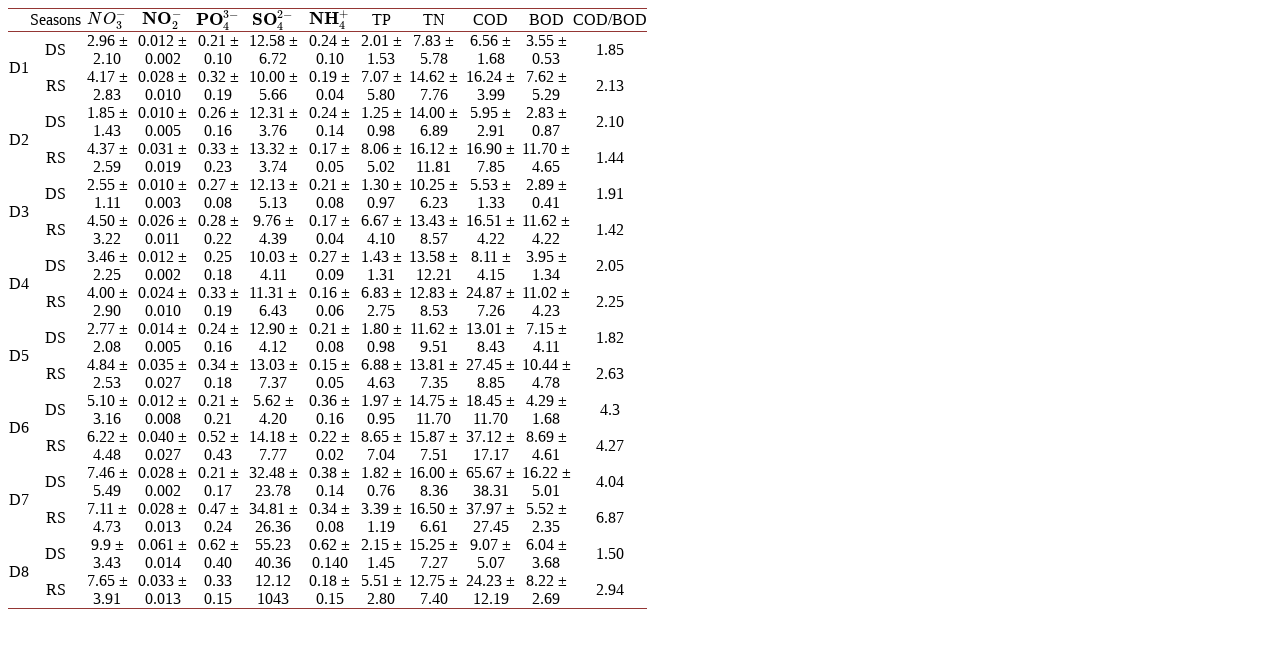

--- FILE ---
content_type: text/html;charset=UTF-8
request_url: https://html.scirp.org/file/_11-2171002_2.htm
body_size: 3306
content:
<html>
<head>
<script type="text/javascript">
  var _gaq = _gaq || [];
  _gaq.push(['_setAccount', 'UA-19523307-6']);
  _gaq.push(['_trackPageview']);

  (function() {
    var ga = document.createElement('script'); ga.type = 'text/javascript'; ga.async = true;
    ga.src = ('https:' == document.location.protocol ? 'https://ssl' : 'http://www') + '.google-analytics.com/ga.js';
    var s = document.getElementsByTagName('script')[0]; s.parentNode.insertBefore(ga, s);
  })();

</script>
<script type="text/javascript" src="//html.scirp.org/mathjax/2.7.2/MathJax.js?config=MML_HTMLorMML"></script>
</head>
<body><table class="MsoTableGrid" border="1" cellspacing="0" cellpadding="0" width="639" style="border-collapse:collapse;mso-table-layout-alt:fixed;border:none; mso-border-top-alt:solid #943634 .5pt;mso-border-top-themecolor:accent2; mso-border-top-themeshade:191;mso-border-bottom-alt:solid #943634 .5pt; mso-border-bottom-themecolor:accent2;mso-border-bottom-themeshade:191; mso-yfti-tbllook:1184;mso-padding-alt:0cm 0cm 0cm 0cm;mso-border-insideh:none; mso-border-insidev:none"> <tbody>   <tr style="mso-yfti-irow:0;mso-yfti-firstrow:yes;page-break-inside:avoid;  height:15.9pt;mso-height-rule:exactly">    <td width="25" style="width:18.5pt;border-top:solid #943634 1.0pt;mso-border-top-themecolor:  accent2;mso-border-top-themeshade:191;border-left:none;border-bottom:solid #943634 1.0pt;  mso-border-bottom-themecolor:accent2;mso-border-bottom-themeshade:191;  border-right:none;mso-border-top-alt:solid #943634 .5pt;mso-border-top-themecolor:  accent2;mso-border-top-themeshade:191;mso-border-bottom-alt:solid #943634 .25pt;  mso-border-bottom-themecolor:accent2;mso-border-bottom-themeshade:191;  padding:0cm 0cm 0cm 0cm;height:15.9pt;mso-height-rule:exactly"> <p class="MsoNormal" align="center" style="text-align:center;mso-pagination:none;  layout-grid-mode:char;mso-layout-grid-align:none"> </p> </td>    <td width="45" style="width:33.6pt;border-top:solid #943634 1.0pt;mso-border-top-themecolor:  accent2;mso-border-top-themeshade:191;border-left:none;border-bottom:solid #943634 1.0pt;  mso-border-bottom-themecolor:accent2;mso-border-bottom-themeshade:191;  border-right:none;mso-border-top-alt:solid #943634 .5pt;mso-border-top-themecolor:  accent2;mso-border-top-themeshade:191;mso-border-bottom-alt:solid #943634 .25pt;  mso-border-bottom-themecolor:accent2;mso-border-bottom-themeshade:191;  padding:0cm 0cm 0cm 0cm;height:15.9pt;mso-height-rule:exactly"> <p class="MsoNormal" align="center" style="text-align:center;mso-pagination:none;  layout-grid-mode:char;mso-layout-grid-align:none">Seasons </p> </td>    <td width="56" style="width:42.25pt;border-top:solid #943634 1.0pt;mso-border-top-themecolor:  accent2;mso-border-top-themeshade:191;border-left:none;border-bottom:solid #943634 1.0pt;  mso-border-bottom-themecolor:accent2;mso-border-bottom-themeshade:191;  border-right:none;mso-border-top-alt:solid #943634 .5pt;mso-border-top-themecolor:  accent2;mso-border-top-themeshade:191;mso-border-bottom-alt:solid #943634 .25pt;  mso-border-bottom-themecolor:accent2;mso-border-bottom-themeshade:191;  padding:0cm 0cm 0cm 0cm;height:15.9pt;mso-height-rule:exactly"> <p class="MsoNormal" align="center" style="text-align:center;mso-pagination:none;  layout-grid-mode:char;mso-layout-grid-align:none">      <math display="inline" xmlns="http://www.w3.org/1998/Math/MathML">       <mrow>        <mi>         N        </mi>        <msubsup>         <mi>          O         </mi>         <mn>          3         </mn>         <mo>          −         </mo>        </msubsup>       </mrow>      </math> </p> </td>    <td width="65" style="width:48.85pt;border-top:solid #943634 1.0pt;mso-border-top-themecolor:  accent2;mso-border-top-themeshade:191;border-left:none;border-bottom:solid #943634 1.0pt;  mso-border-bottom-themecolor:accent2;mso-border-bottom-themeshade:191;  border-right:none;mso-border-top-alt:solid #943634 .5pt;mso-border-top-themecolor:  accent2;mso-border-top-themeshade:191;mso-border-bottom-alt:solid #943634 .25pt;  mso-border-bottom-themecolor:accent2;mso-border-bottom-themeshade:191;  padding:0cm 0cm 0cm 0cm;height:15.9pt;mso-height-rule:exactly"> <p class="MsoNormal" align="center" style="text-align:center;mso-pagination:none;  layout-grid-mode:char;mso-layout-grid-align:none">      <math display="inline" xmlns="http://www.w3.org/1998/Math/MathML">       <mrow>        <mstyle mathvariant="bold" mathsize="normal">         <mi>          N         </mi>        </mstyle>        <msubsup>         <mstyle mathvariant="bold" mathsize="normal">          <mi>           O          </mi>         </mstyle>         <mn>          2         </mn>         <mo>          −         </mo>        </msubsup>       </mrow>      </math> </p> </td>    <td width="54" style="width:40.75pt;border-top:solid #943634 1.0pt;mso-border-top-themecolor:  accent2;mso-border-top-themeshade:191;border-left:none;border-bottom:solid #943634 1.0pt;  mso-border-bottom-themecolor:accent2;mso-border-bottom-themeshade:191;  border-right:none;mso-border-top-alt:solid #943634 .5pt;mso-border-top-themecolor:  accent2;mso-border-top-themeshade:191;mso-border-bottom-alt:solid #943634 .25pt;  mso-border-bottom-themecolor:accent2;mso-border-bottom-themeshade:191;  padding:0cm 0cm 0cm 0cm;height:15.9pt;mso-height-rule:exactly"> <p class="MsoNormal" align="center" style="text-align:center;mso-pagination:none;  layout-grid-mode:char;mso-layout-grid-align:none">      <math display="inline" xmlns="http://www.w3.org/1998/Math/MathML">       <mrow>        <mstyle mathvariant="bold" mathsize="normal">         <mi>          P         </mi>        </mstyle>        <msubsup>         <mstyle mathvariant="bold" mathsize="normal">          <mi>           O          </mi>         </mstyle>         <mn>          4         </mn>         <mrow>          <mn>           3          </mn>          <mo>           −          </mo>         </mrow>        </msubsup>       </mrow>      </math> </p> </td>    <td width="63" style="width:47.0pt;border-top:solid #943634 1.0pt;mso-border-top-themecolor:  accent2;mso-border-top-themeshade:191;border-left:none;border-bottom:solid #943634 1.0pt;  mso-border-bottom-themecolor:accent2;mso-border-bottom-themeshade:191;  border-right:none;mso-border-top-alt:solid #943634 .5pt;mso-border-top-themecolor:  accent2;mso-border-top-themeshade:191;mso-border-bottom-alt:solid #943634 .25pt;  mso-border-bottom-themecolor:accent2;mso-border-bottom-themeshade:191;  padding:0cm 0cm 0cm 0cm;height:15.9pt;mso-height-rule:exactly"> <p class="MsoNormal" align="center" style="text-align:center;mso-pagination:none;  layout-grid-mode:char;mso-layout-grid-align:none">      <math display="inline" xmlns="http://www.w3.org/1998/Math/MathML">       <mrow>        <mstyle mathvariant="bold" mathsize="normal">         <mi>          S         </mi>        </mstyle>        <msubsup>         <mstyle mathvariant="bold" mathsize="normal">          <mi>           O          </mi>         </mstyle>         <mn>          4         </mn>         <mrow>          <mn>           2          </mn>          <mo>           −          </mo>         </mrow>        </msubsup>       </mrow>      </math> </p> </td>    <td width="58" style="width:43.55pt;border-top:solid #943634 1.0pt;mso-border-top-themecolor:  accent2;mso-border-top-themeshade:191;border-left:none;border-bottom:solid #943634 1.0pt;  mso-border-bottom-themecolor:accent2;mso-border-bottom-themeshade:191;  border-right:none;mso-border-top-alt:solid #943634 .5pt;mso-border-top-themecolor:  accent2;mso-border-top-themeshade:191;mso-border-bottom-alt:solid #943634 .25pt;  mso-border-bottom-themecolor:accent2;mso-border-bottom-themeshade:191;  padding:0cm 0cm 0cm 0cm;height:15.9pt;mso-height-rule:exactly"> <p class="MsoNormal" align="center" style="text-align:center;mso-pagination:none;  layout-grid-mode:char;mso-layout-grid-align:none">      <math display="inline" xmlns="http://www.w3.org/1998/Math/MathML">       <mrow>        <mstyle mathvariant="bold" mathsize="normal">         <mi>          N         </mi>        </mstyle>        <msubsup>         <mstyle mathvariant="bold" mathsize="normal">          <mi>           H          </mi>         </mstyle>         <mn>          4         </mn>         <mo>          +         </mo>        </msubsup>       </mrow>      </math> </p> </td>    <td width="54" style="width:40.75pt;border-top:solid #943634 1.0pt;mso-border-top-themecolor:  accent2;mso-border-top-themeshade:191;border-left:none;border-bottom:solid #943634 1.0pt;  mso-border-bottom-themecolor:accent2;mso-border-bottom-themeshade:191;  border-right:none;mso-border-top-alt:solid #943634 .5pt;mso-border-top-themecolor:  accent2;mso-border-top-themeshade:191;mso-border-bottom-alt:solid #943634 .25pt;  mso-border-bottom-themecolor:accent2;mso-border-bottom-themeshade:191;  padding:0cm 0cm 0cm 0cm;height:15.9pt;mso-height-rule:exactly"> <p class="MsoNormal" align="center" style="text-align:center;mso-pagination:none;  layout-grid-mode:char;mso-layout-grid-align:none">TP </p> </td>    <td width="63" style="width:47.0pt;border-top:solid #943634 1.0pt;mso-border-top-themecolor:  accent2;mso-border-top-themeshade:191;border-left:none;border-bottom:solid #943634 1.0pt;  mso-border-bottom-themecolor:accent2;mso-border-bottom-themeshade:191;  border-right:none;mso-border-top-alt:solid #943634 .5pt;mso-border-top-themecolor:  accent2;mso-border-top-themeshade:191;mso-border-bottom-alt:solid #943634 .25pt;  mso-border-bottom-themecolor:accent2;mso-border-bottom-themeshade:191;  padding:0cm 0cm 0cm 0cm;height:15.9pt;mso-height-rule:exactly"> <p class="MsoNormal" align="center" style="text-align:center;mso-pagination:none;  layout-grid-mode:char;mso-layout-grid-align:none">TN </p> </td>    <td width="64" style="width:47.95pt;border-top:solid #943634 1.0pt;mso-border-top-themecolor:  accent2;mso-border-top-themeshade:191;border-left:none;border-bottom:solid #943634 1.0pt;  mso-border-bottom-themecolor:accent2;mso-border-bottom-themeshade:191;  border-right:none;mso-border-top-alt:solid #943634 .5pt;mso-border-top-themecolor:  accent2;mso-border-top-themeshade:191;mso-border-bottom-alt:solid #943634 .25pt;  mso-border-bottom-themecolor:accent2;mso-border-bottom-themeshade:191;  padding:0cm 0cm 0cm 0cm;height:15.9pt;mso-height-rule:exactly"> <p class="MsoNormal" align="center" style="text-align:center;mso-pagination:none;  layout-grid-mode:char;mso-layout-grid-align:none">COD </p> </td>    <td width="58" style="width:43.55pt;border-top:solid #943634 1.0pt;mso-border-top-themecolor:  accent2;mso-border-top-themeshade:191;border-left:none;border-bottom:solid #943634 1.0pt;  mso-border-bottom-themecolor:accent2;mso-border-bottom-themeshade:191;  border-right:none;mso-border-top-alt:solid #943634 .5pt;mso-border-top-themecolor:  accent2;mso-border-top-themeshade:191;mso-border-bottom-alt:solid #943634 .25pt;  mso-border-bottom-themecolor:accent2;mso-border-bottom-themeshade:191;  padding:0cm 0cm 0cm 0cm;height:15.9pt;mso-height-rule:exactly"> <p class="MsoNormal" align="center" style="text-align:center;mso-pagination:none;  layout-grid-mode:char;mso-layout-grid-align:none">BOD </p> </td>    <td width="52" style="width:39.0pt;border-top:solid #943634 1.0pt;mso-border-top-themecolor:  accent2;mso-border-top-themeshade:191;border-left:none;border-bottom:solid #943634 1.0pt;  mso-border-bottom-themecolor:accent2;mso-border-bottom-themeshade:191;  border-right:none;mso-border-top-alt:solid #943634 .5pt;mso-border-top-themecolor:  accent2;mso-border-top-themeshade:191;mso-border-bottom-alt:solid #943634 .25pt;  mso-border-bottom-themecolor:accent2;mso-border-bottom-themeshade:191;  padding:0cm 0cm 0cm 0cm;height:15.9pt;mso-height-rule:exactly"> <p class="MsoNormal" align="center" style="text-align:center;mso-pagination:none;  layout-grid-mode:char;mso-layout-grid-align:none">COD/BOD </p> </td>   </tr>   <tr style="mso-yfti-irow:1;page-break-inside:avoid;height:15.9pt;mso-height-rule:  exactly">    <td width="25" rowspan="2" style="width:18.5pt;border:none;mso-border-top-alt:  solid #943634 .25pt;mso-border-top-themecolor:accent2;mso-border-top-themeshade:  191;padding:0cm 0cm 0cm 0cm;height:15.9pt;mso-height-rule:exactly"> <p class="MsoNormal" align="center" style="text-align:center;mso-pagination:none;  layout-grid-mode:char;mso-layout-grid-align:none">D1 </p> </td>    <td width="45" style="width:33.6pt;border:none;mso-border-top-alt:solid #943634 .25pt;  mso-border-top-themecolor:accent2;mso-border-top-themeshade:191;padding:0cm 0cm 0cm 0cm;  height:15.9pt;mso-height-rule:exactly"> <p class="MsoNormal" align="center" style="text-align:center;mso-pagination:none;  layout-grid-mode:char;mso-layout-grid-align:none">DS </p> </td>    <td width="56" style="width:42.25pt;border:none;mso-border-top-alt:solid #943634 .25pt;  mso-border-top-themecolor:accent2;mso-border-top-themeshade:191;padding:0cm 0cm 0cm 0cm;  height:15.9pt;mso-height-rule:exactly"> <p class="MsoNormal" align="center" style="text-align:center;mso-pagination:none;  layout-grid-mode:char;mso-layout-grid-align:none">2.96 &plusmn; 2.10 </p> </td>    <td width="65" style="width:48.85pt;border:none;mso-border-top-alt:solid #943634 .25pt;  mso-border-top-themecolor:accent2;mso-border-top-themeshade:191;padding:0cm 0cm 0cm 0cm;  height:15.9pt;mso-height-rule:exactly"> <p class="MsoNormal" align="center" style="text-align:center;mso-pagination:none;  layout-grid-mode:char;mso-layout-grid-align:none">0.012 &plusmn; 0.002 </p> </td>    <td width="54" style="width:40.75pt;border:none;mso-border-top-alt:solid #943634 .25pt;  mso-border-top-themecolor:accent2;mso-border-top-themeshade:191;padding:0cm 0cm 0cm 0cm;  height:15.9pt;mso-height-rule:exactly"> <p class="MsoNormal" align="center" style="text-align:center;mso-pagination:none;  layout-grid-mode:char;mso-layout-grid-align:none">0.21 &plusmn; 0.10 </p> </td>    <td width="63" style="width:47.0pt;border:none;mso-border-top-alt:solid #943634 .25pt;  mso-border-top-themecolor:accent2;mso-border-top-themeshade:191;padding:0cm 0cm 0cm 0cm;  height:15.9pt;mso-height-rule:exactly"> <p class="MsoNormal" align="center" style="text-align:center;mso-pagination:none;  layout-grid-mode:char;mso-layout-grid-align:none">12.58 &plusmn; 6.72 </p> </td>    <td width="58" style="width:43.55pt;border:none;mso-border-top-alt:solid #943634 .25pt;  mso-border-top-themecolor:accent2;mso-border-top-themeshade:191;padding:0cm 0cm 0cm 0cm;  height:15.9pt;mso-height-rule:exactly"> <p class="MsoNormal" align="center" style="text-align:center;mso-pagination:none;  layout-grid-mode:char;mso-layout-grid-align:none">0.24 &plusmn; 0.10 </p> </td>    <td width="54" style="width:40.75pt;border:none;mso-border-top-alt:solid #943634 .25pt;  mso-border-top-themecolor:accent2;mso-border-top-themeshade:191;padding:0cm 0cm 0cm 0cm;  height:15.9pt;mso-height-rule:exactly"> <p class="MsoNormal" align="center" style="text-align:center;mso-pagination:none;  layout-grid-mode:char;mso-layout-grid-align:none">2.01 &plusmn; 1.53 </p> </td>    <td width="63" style="width:47.0pt;border:none;mso-border-top-alt:solid #943634 .25pt;  mso-border-top-themecolor:accent2;mso-border-top-themeshade:191;padding:0cm 0cm 0cm 0cm;  height:15.9pt;mso-height-rule:exactly"> <p class="MsoNormal" align="center" style="text-align:center;mso-pagination:none;  layout-grid-mode:char;mso-layout-grid-align:none">7.83 &plusmn; 5.78 </p> </td>    <td width="64" style="width:47.95pt;border:none;mso-border-top-alt:solid #943634 .25pt;  mso-border-top-themecolor:accent2;mso-border-top-themeshade:191;padding:0cm 0cm 0cm 0cm;  height:15.9pt;mso-height-rule:exactly"> <p class="MsoNormal" align="center" style="text-align:center;mso-pagination:none;  layout-grid-mode:char;mso-layout-grid-align:none">6.56 &plusmn; 1.68 </p> </td>    <td width="58" style="width:43.55pt;border:none;mso-border-top-alt:solid #943634 .25pt;  mso-border-top-themecolor:accent2;mso-border-top-themeshade:191;padding:0cm 0cm 0cm 0cm;  height:15.9pt;mso-height-rule:exactly"> <p class="MsoNormal" align="center" style="text-align:center;mso-pagination:none;  layout-grid-mode:char;mso-layout-grid-align:none">3.55 &plusmn; 0.53 </p> </td>    <td width="52" style="width:39.0pt;border:none;mso-border-top-alt:solid #943634 .25pt;  mso-border-top-themecolor:accent2;mso-border-top-themeshade:191;padding:0cm 0cm 0cm 0cm;  height:15.9pt;mso-height-rule:exactly"> <p class="MsoNormal" align="center" style="text-align:center;mso-pagination:none;  layout-grid-mode:char;mso-layout-grid-align:none">1.85 </p> </td>   </tr>   <tr style="mso-yfti-irow:2;page-break-inside:avoid;height:15.9pt;mso-height-rule:  exactly">    <td width="45" style="width:33.6pt;border:none;padding:0cm 0cm 0cm 0cm;  height:15.9pt;mso-height-rule:exactly"> <p class="MsoNormal" align="center" style="text-align:center;mso-pagination:none;  layout-grid-mode:char;mso-layout-grid-align:none">RS </p> </td>    <td width="56" style="width:42.25pt;border:none;padding:0cm 0cm 0cm 0cm;  height:15.9pt;mso-height-rule:exactly"> <p class="MsoNormal" align="center" style="text-align:center;mso-pagination:none;  layout-grid-mode:char;mso-layout-grid-align:none">4.17 &plusmn; 2.83 </p> </td>    <td width="65" style="width:48.85pt;border:none;padding:0cm 0cm 0cm 0cm;  height:15.9pt;mso-height-rule:exactly"> <p class="MsoNormal" align="center" style="text-align:center;mso-pagination:none;  layout-grid-mode:char;mso-layout-grid-align:none">0.028 &plusmn; 0.010 </p> </td>    <td width="54" style="width:40.75pt;border:none;padding:0cm 0cm 0cm 0cm;  height:15.9pt;mso-height-rule:exactly"> <p class="MsoNormal" align="center" style="text-align:center;mso-pagination:none;  layout-grid-mode:char;mso-layout-grid-align:none">0.32 &plusmn; 0.19 </p> </td>    <td width="63" style="width:47.0pt;border:none;padding:0cm 0cm 0cm 0cm;  height:15.9pt;mso-height-rule:exactly"> <p class="MsoNormal" align="center" style="text-align:center;mso-pagination:none;  layout-grid-mode:char;mso-layout-grid-align:none">10.00 &plusmn; 5.66 </p> </td>    <td width="58" style="width:43.55pt;border:none;padding:0cm 0cm 0cm 0cm;  height:15.9pt;mso-height-rule:exactly"> <p class="MsoNormal" align="center" style="text-align:center;mso-pagination:none;  layout-grid-mode:char;mso-layout-grid-align:none">0.19 &plusmn; 0.04 </p> </td>    <td width="54" style="width:40.75pt;border:none;padding:0cm 0cm 0cm 0cm;  height:15.9pt;mso-height-rule:exactly"> <p class="MsoNormal" align="center" style="text-align:center;mso-pagination:none;  layout-grid-mode:char;mso-layout-grid-align:none">7.07 &plusmn; 5.80 </p> </td>    <td width="63" style="width:47.0pt;border:none;padding:0cm 0cm 0cm 0cm;  height:15.9pt;mso-height-rule:exactly"> <p class="MsoNormal" align="center" style="text-align:center;mso-pagination:none;  layout-grid-mode:char;mso-layout-grid-align:none">14.62 &plusmn; 7.76 </p> </td>    <td width="64" style="width:47.95pt;border:none;padding:0cm 0cm 0cm 0cm;  height:15.9pt;mso-height-rule:exactly"> <p class="MsoNormal" align="center" style="text-align:center;mso-pagination:none;  layout-grid-mode:char;mso-layout-grid-align:none">16.24 &plusmn; 3.99 </p> </td>    <td width="58" style="width:43.55pt;border:none;padding:0cm 0cm 0cm 0cm;  height:15.9pt;mso-height-rule:exactly"> <p class="MsoNormal" align="center" style="text-align:center;mso-pagination:none;  layout-grid-mode:char;mso-layout-grid-align:none">7.62 &plusmn; 5.29 </p> </td>    <td width="52" style="width:39.0pt;border:none;padding:0cm 0cm 0cm 0cm;  height:15.9pt;mso-height-rule:exactly"> <p class="MsoNormal" align="center" style="text-align:center;mso-pagination:none;  layout-grid-mode:char;mso-layout-grid-align:none">2.13 </p> </td>   </tr>   <tr style="mso-yfti-irow:3;page-break-inside:avoid;height:15.9pt;mso-height-rule:  exactly">    <td width="25" rowspan="2" style="width:18.5pt;border:none;padding:0cm 0cm 0cm 0cm;  height:15.9pt;mso-height-rule:exactly"> <p class="MsoNormal" align="center" style="text-align:center;mso-pagination:none;  layout-grid-mode:char;mso-layout-grid-align:none">D2 </p> </td>    <td width="45" style="width:33.6pt;border:none;padding:0cm 0cm 0cm 0cm;  height:15.9pt;mso-height-rule:exactly"> <p class="MsoNormal" align="center" style="text-align:center;mso-pagination:none;  layout-grid-mode:char;mso-layout-grid-align:none">DS </p> </td>    <td width="56" style="width:42.25pt;border:none;padding:0cm 0cm 0cm 0cm;  height:15.9pt;mso-height-rule:exactly"> <p class="MsoNormal" align="center" style="text-align:center;mso-pagination:none;  layout-grid-mode:char;mso-layout-grid-align:none">1.85 &plusmn; 1.43 </p> </td>    <td width="65" style="width:48.85pt;border:none;padding:0cm 0cm 0cm 0cm;  height:15.9pt;mso-height-rule:exactly"> <p class="MsoNormal" align="center" style="text-align:center;mso-pagination:none;  layout-grid-mode:char;mso-layout-grid-align:none">0.010 &plusmn; 0.005 </p> </td>    <td width="54" style="width:40.75pt;border:none;padding:0cm 0cm 0cm 0cm;  height:15.9pt;mso-height-rule:exactly"> <p class="MsoNormal" align="center" style="text-align:center;mso-pagination:none;  layout-grid-mode:char;mso-layout-grid-align:none">0.26 &plusmn; 0.16 </p> </td>    <td width="63" style="width:47.0pt;border:none;padding:0cm 0cm 0cm 0cm;  height:15.9pt;mso-height-rule:exactly"> <p class="MsoNormal" align="center" style="text-align:center;mso-pagination:none;  layout-grid-mode:char;mso-layout-grid-align:none">12.31 &plusmn; 3.76 </p> </td>    <td width="58" style="width:43.55pt;border:none;padding:0cm 0cm 0cm 0cm;  height:15.9pt;mso-height-rule:exactly"> <p class="MsoNormal" align="center" style="text-align:center;mso-pagination:none;  layout-grid-mode:char;mso-layout-grid-align:none">0.24 &plusmn; 0.14 </p> </td>    <td width="54" style="width:40.75pt;border:none;padding:0cm 0cm 0cm 0cm;  height:15.9pt;mso-height-rule:exactly"> <p class="MsoNormal" align="center" style="text-align:center;mso-pagination:none;  layout-grid-mode:char;mso-layout-grid-align:none">1.25 &plusmn; 0.98 </p> </td>    <td width="63" style="width:47.0pt;border:none;padding:0cm 0cm 0cm 0cm;  height:15.9pt;mso-height-rule:exactly"> <p class="MsoNormal" align="center" style="text-align:center;mso-pagination:none;  layout-grid-mode:char;mso-layout-grid-align:none">14.00 &plusmn; 6.89 </p> </td>    <td width="64" style="width:47.95pt;border:none;padding:0cm 0cm 0cm 0cm;  height:15.9pt;mso-height-rule:exactly"> <p class="MsoNormal" align="center" style="text-align:center;mso-pagination:none;  layout-grid-mode:char;mso-layout-grid-align:none">5.95 &plusmn; 2.91 </p> </td>    <td width="58" style="width:43.55pt;border:none;padding:0cm 0cm 0cm 0cm;  height:15.9pt;mso-height-rule:exactly"> <p class="MsoNormal" align="center" style="text-align:center;mso-pagination:none;  layout-grid-mode:char;mso-layout-grid-align:none">2.83 &plusmn; 0.87 </p> </td>    <td width="52" style="width:39.0pt;border:none;padding:0cm 0cm 0cm 0cm;  height:15.9pt;mso-height-rule:exactly"> <p class="MsoNormal" align="center" style="text-align:center;mso-pagination:none;  layout-grid-mode:char;mso-layout-grid-align:none">2.10 </p> </td>   </tr>   <tr style="mso-yfti-irow:4;page-break-inside:avoid;height:15.9pt;mso-height-rule:  exactly">    <td width="45" style="width:33.6pt;border:none;padding:0cm 0cm 0cm 0cm;  height:15.9pt;mso-height-rule:exactly"> <p class="MsoNormal" align="center" style="text-align:center;mso-pagination:none;  layout-grid-mode:char;mso-layout-grid-align:none">RS </p> </td>    <td width="56" style="width:42.25pt;border:none;padding:0cm 0cm 0cm 0cm;  height:15.9pt;mso-height-rule:exactly"> <p class="MsoNormal" align="center" style="text-align:center;mso-pagination:none;  layout-grid-mode:char;mso-layout-grid-align:none">4.37 &plusmn; 2.59 </p> </td>    <td width="65" style="width:48.85pt;border:none;padding:0cm 0cm 0cm 0cm;  height:15.9pt;mso-height-rule:exactly"> <p class="MsoNormal" align="center" style="text-align:center;mso-pagination:none;  layout-grid-mode:char;mso-layout-grid-align:none">0.031 &plusmn; 0.019 </p> </td>    <td width="54" style="width:40.75pt;border:none;padding:0cm 0cm 0cm 0cm;  height:15.9pt;mso-height-rule:exactly"> <p class="MsoNormal" align="center" style="text-align:center;mso-pagination:none;  layout-grid-mode:char;mso-layout-grid-align:none">0.33 &plusmn; 0.23 </p> </td>    <td width="63" style="width:47.0pt;border:none;padding:0cm 0cm 0cm 0cm;  height:15.9pt;mso-height-rule:exactly"> <p class="MsoNormal" align="center" style="text-align:center;mso-pagination:none;  layout-grid-mode:char;mso-layout-grid-align:none">13.32 &plusmn; 3.74 </p> </td>    <td width="58" style="width:43.55pt;border:none;padding:0cm 0cm 0cm 0cm;  height:15.9pt;mso-height-rule:exactly"> <p class="MsoNormal" align="center" style="text-align:center;mso-pagination:none;  layout-grid-mode:char;mso-layout-grid-align:none">0.17 &plusmn; 0.05 </p> </td>    <td width="54" style="width:40.75pt;border:none;padding:0cm 0cm 0cm 0cm;  height:15.9pt;mso-height-rule:exactly"> <p class="MsoNormal" align="center" style="text-align:center;mso-pagination:none;  layout-grid-mode:char;mso-layout-grid-align:none">8.06 &plusmn; 5.02 </p> </td>    <td width="63" style="width:47.0pt;border:none;padding:0cm 0cm 0cm 0cm;  height:15.9pt;mso-height-rule:exactly"> <p class="MsoNormal" align="center" style="text-align:center;mso-pagination:none;  layout-grid-mode:char;mso-layout-grid-align:none">16.12 &plusmn; 11.81 </p> </td>    <td width="64" style="width:47.95pt;border:none;padding:0cm 0cm 0cm 0cm;  height:15.9pt;mso-height-rule:exactly"> <p class="MsoNormal" align="center" style="text-align:center;mso-pagination:none;  layout-grid-mode:char;mso-layout-grid-align:none">16.90 &plusmn; 7.85 </p> </td>    <td width="58" style="width:43.55pt;border:none;padding:0cm 0cm 0cm 0cm;  height:15.9pt;mso-height-rule:exactly"> <p class="MsoNormal" align="center" style="text-align:center;mso-pagination:none;  layout-grid-mode:char;mso-layout-grid-align:none">11.70 &plusmn; 4.65 </p> </td>    <td width="52" style="width:39.0pt;border:none;padding:0cm 0cm 0cm 0cm;  height:15.9pt;mso-height-rule:exactly"> <p class="MsoNormal" align="center" style="text-align:center;mso-pagination:none;  layout-grid-mode:char;mso-layout-grid-align:none">1.44 </p> </td>   </tr>   <tr style="mso-yfti-irow:5;page-break-inside:avoid;height:15.9pt;mso-height-rule:  exactly">    <td width="25" rowspan="2" style="width:18.5pt;border:none;padding:0cm 0cm 0cm 0cm;  height:15.9pt;mso-height-rule:exactly"> <p class="MsoNormal" align="center" style="text-align:center;mso-pagination:none;  layout-grid-mode:char;mso-layout-grid-align:none">D3 </p> </td>    <td width="45" style="width:33.6pt;border:none;padding:0cm 0cm 0cm 0cm;  height:15.9pt;mso-height-rule:exactly"> <p class="MsoNormal" align="center" style="text-align:center;mso-pagination:none;  layout-grid-mode:char;mso-layout-grid-align:none">DS </p> </td>    <td width="56" style="width:42.25pt;border:none;padding:0cm 0cm 0cm 0cm;  height:15.9pt;mso-height-rule:exactly"> <p class="MsoNormal" align="center" style="text-align:center;mso-pagination:none;  layout-grid-mode:char;mso-layout-grid-align:none">2.55 &plusmn; 1.11 </p> </td>    <td width="65" style="width:48.85pt;border:none;padding:0cm 0cm 0cm 0cm;  height:15.9pt;mso-height-rule:exactly"> <p class="MsoNormal" align="center" style="text-align:center;mso-pagination:none;  layout-grid-mode:char;mso-layout-grid-align:none">0.010 &plusmn; 0.003 </p> </td>    <td width="54" style="width:40.75pt;border:none;padding:0cm 0cm 0cm 0cm;  height:15.9pt;mso-height-rule:exactly"> <p class="MsoNormal" align="center" style="text-align:center;mso-pagination:none;  layout-grid-mode:char;mso-layout-grid-align:none">0.27 &plusmn; 0.08 </p> </td>    <td width="63" style="width:47.0pt;border:none;padding:0cm 0cm 0cm 0cm;  height:15.9pt;mso-height-rule:exactly"> <p class="MsoNormal" align="center" style="text-align:center;mso-pagination:none;  layout-grid-mode:char;mso-layout-grid-align:none">12.13 &plusmn; 5.13 </p> </td>    <td width="58" style="width:43.55pt;border:none;padding:0cm 0cm 0cm 0cm;  height:15.9pt;mso-height-rule:exactly"> <p class="MsoNormal" align="center" style="text-align:center;mso-pagination:none;  layout-grid-mode:char;mso-layout-grid-align:none">0.21 &plusmn; 0.08 </p> </td>    <td width="54" style="width:40.75pt;border:none;padding:0cm 0cm 0cm 0cm;  height:15.9pt;mso-height-rule:exactly"> <p class="MsoNormal" align="center" style="text-align:center;mso-pagination:none;  layout-grid-mode:char;mso-layout-grid-align:none">1.30 &plusmn; 0.97 </p> </td>    <td width="63" style="width:47.0pt;border:none;padding:0cm 0cm 0cm 0cm;  height:15.9pt;mso-height-rule:exactly"> <p class="MsoNormal" align="center" style="text-align:center;mso-pagination:none;  layout-grid-mode:char;mso-layout-grid-align:none">10.25 &plusmn; 6.23 </p> </td>    <td width="64" style="width:47.95pt;border:none;padding:0cm 0cm 0cm 0cm;  height:15.9pt;mso-height-rule:exactly"> <p class="MsoNormal" align="center" style="text-align:center;mso-pagination:none;  layout-grid-mode:char;mso-layout-grid-align:none">5.53 &plusmn; 1.33 </p> </td>    <td width="58" style="width:43.55pt;border:none;padding:0cm 0cm 0cm 0cm;  height:15.9pt;mso-height-rule:exactly"> <p class="MsoNormal" align="center" style="text-align:center;mso-pagination:none;  layout-grid-mode:char;mso-layout-grid-align:none">2.89 &plusmn; 0.41 </p> </td>    <td width="52" style="width:39.0pt;border:none;padding:0cm 0cm 0cm 0cm;  height:15.9pt;mso-height-rule:exactly"> <p class="MsoNormal" align="center" style="text-align:center;mso-pagination:none;  layout-grid-mode:char;mso-layout-grid-align:none">1.91 </p> </td>   </tr>   <tr style="mso-yfti-irow:6;page-break-inside:avoid;height:15.9pt;mso-height-rule:  exactly">    <td width="45" style="width:33.6pt;border:none;padding:0cm 0cm 0cm 0cm;  height:15.9pt;mso-height-rule:exactly"> <p class="MsoNormal" align="center" style="text-align:center;mso-pagination:none;  layout-grid-mode:char;mso-layout-grid-align:none">RS </p> </td>    <td width="56" style="width:42.25pt;border:none;padding:0cm 0cm 0cm 0cm;  height:15.9pt;mso-height-rule:exactly"> <p class="MsoNormal" align="center" style="text-align:center;mso-pagination:none;  layout-grid-mode:char;mso-layout-grid-align:none">4.50 &plusmn; 3.22 </p> </td>    <td width="65" style="width:48.85pt;border:none;padding:0cm 0cm 0cm 0cm;  height:15.9pt;mso-height-rule:exactly"> <p class="MsoNormal" align="center" style="text-align:center;mso-pagination:none;  layout-grid-mode:char;mso-layout-grid-align:none">0.026 &plusmn; 0.011 </p> </td>    <td width="54" style="width:40.75pt;border:none;padding:0cm 0cm 0cm 0cm;  height:15.9pt;mso-height-rule:exactly"> <p class="MsoNormal" align="center" style="text-align:center;mso-pagination:none;  layout-grid-mode:char;mso-layout-grid-align:none">0.28 &plusmn; 0.22 </p> </td>    <td width="63" style="width:47.0pt;border:none;padding:0cm 0cm 0cm 0cm;  height:15.9pt;mso-height-rule:exactly"> <p class="MsoNormal" align="center" style="text-align:center;mso-pagination:none;  layout-grid-mode:char;mso-layout-grid-align:none">9.76 &plusmn; 4.39 </p> </td>    <td width="58" style="width:43.55pt;border:none;padding:0cm 0cm 0cm 0cm;  height:15.9pt;mso-height-rule:exactly"> <p class="MsoNormal" align="center" style="text-align:center;mso-pagination:none;  layout-grid-mode:char;mso-layout-grid-align:none">0.17 &plusmn; 0.04 </p> </td>    <td width="54" style="width:40.75pt;border:none;padding:0cm 0cm 0cm 0cm;  height:15.9pt;mso-height-rule:exactly"> <p class="MsoNormal" align="center" style="text-align:center;mso-pagination:none;  layout-grid-mode:char;mso-layout-grid-align:none">6.67 &plusmn; 4.10 </p> </td>    <td width="63" style="width:47.0pt;border:none;padding:0cm 0cm 0cm 0cm;  height:15.9pt;mso-height-rule:exactly"> <p class="MsoNormal" align="center" style="text-align:center;mso-pagination:none;  layout-grid-mode:char;mso-layout-grid-align:none">13.43 &plusmn; 8.57 </p> </td>    <td width="64" style="width:47.95pt;border:none;padding:0cm 0cm 0cm 0cm;  height:15.9pt;mso-height-rule:exactly"> <p class="MsoNormal" align="center" style="text-align:center;mso-pagination:none;  layout-grid-mode:char;mso-layout-grid-align:none">16.51 &plusmn; 4.22 </p> </td>    <td width="58" style="width:43.55pt;border:none;padding:0cm 0cm 0cm 0cm;  height:15.9pt;mso-height-rule:exactly"> <p class="MsoNormal" align="center" style="text-align:center;mso-pagination:none;  layout-grid-mode:char;mso-layout-grid-align:none">11.62 &plusmn; 4.22 </p> </td>    <td width="52" style="width:39.0pt;border:none;padding:0cm 0cm 0cm 0cm;  height:15.9pt;mso-height-rule:exactly"> <p class="MsoNormal" align="center" style="text-align:center;mso-pagination:none;  layout-grid-mode:char;mso-layout-grid-align:none">1.42 </p> </td>   </tr>   <tr style="mso-yfti-irow:7;page-break-inside:avoid;height:15.9pt;mso-height-rule:  exactly">    <td width="25" rowspan="2" style="width:18.5pt;border:none;padding:0cm 0cm 0cm 0cm;  height:15.9pt;mso-height-rule:exactly"> <p class="MsoNormal" align="center" style="text-align:center;mso-pagination:none;  layout-grid-mode:char;mso-layout-grid-align:none">D4 </p> </td>    <td width="45" style="width:33.6pt;border:none;padding:0cm 0cm 0cm 0cm;  height:15.9pt;mso-height-rule:exactly"> <p class="MsoNormal" align="center" style="text-align:center;mso-pagination:none;  layout-grid-mode:char;mso-layout-grid-align:none">DS </p> </td>    <td width="56" style="width:42.25pt;border:none;padding:0cm 0cm 0cm 0cm;  height:15.9pt;mso-height-rule:exactly"> <p class="MsoNormal" align="center" style="text-align:center;mso-pagination:none;  layout-grid-mode:char;mso-layout-grid-align:none">3.46 &plusmn; 2.25 </p> </td>    <td width="65" style="width:48.85pt;border:none;padding:0cm 0cm 0cm 0cm;  height:15.9pt;mso-height-rule:exactly"> <p class="MsoNormal" align="center" style="text-align:center;mso-pagination:none;  layout-grid-mode:char;mso-layout-grid-align:none">0.012 &plusmn; 0.002 </p> </td>    <td width="54" style="width:40.75pt;border:none;padding:0cm 0cm 0cm 0cm;  height:15.9pt;mso-height-rule:exactly"> <p class="MsoNormal" align="center" style="text-align:center;mso-pagination:none;  layout-grid-mode:char;mso-layout-grid-align:none">0.25      <v:shape id="_x0000_i1025" type="#_x0000_t75" style="width:9.75pt;height:9.75pt">       <v:imagedata src="SCIRP_11-2171002.files/image005.png" o:title="" chromakey="white" />      </v:shape> 0.18 </p> </td>    <td width="63" style="width:47.0pt;border:none;padding:0cm 0cm 0cm 0cm;  height:15.9pt;mso-height-rule:exactly"> <p class="MsoNormal" align="center" style="text-align:center;mso-pagination:none;  layout-grid-mode:char;mso-layout-grid-align:none">10.03 &plusmn; 4.11 </p> </td>    <td width="58" style="width:43.55pt;border:none;padding:0cm 0cm 0cm 0cm;  height:15.9pt;mso-height-rule:exactly"> <p class="MsoNormal" align="center" style="text-align:center;mso-pagination:none;  layout-grid-mode:char;mso-layout-grid-align:none">0.27 &plusmn; 0.09 </p> </td>    <td width="54" style="width:40.75pt;border:none;padding:0cm 0cm 0cm 0cm;  height:15.9pt;mso-height-rule:exactly"> <p class="MsoNormal" align="center" style="text-align:center;mso-pagination:none;  layout-grid-mode:char;mso-layout-grid-align:none">1.43 &plusmn; 1.31 </p> </td>    <td width="63" style="width:47.0pt;border:none;padding:0cm 0cm 0cm 0cm;  height:15.9pt;mso-height-rule:exactly"> <p class="MsoNormal" align="center" style="text-align:center;mso-pagination:none;  layout-grid-mode:char;mso-layout-grid-align:none">13.58 &plusmn; 12.21 </p> </td>    <td width="64" style="width:47.95pt;border:none;padding:0cm 0cm 0cm 0cm;  height:15.9pt;mso-height-rule:exactly"> <p class="MsoNormal" align="center" style="text-align:center;mso-pagination:none;  layout-grid-mode:char;mso-layout-grid-align:none">8.11 &plusmn; 4.15 </p> </td>    <td width="58" style="width:43.55pt;border:none;padding:0cm 0cm 0cm 0cm;  height:15.9pt;mso-height-rule:exactly"> <p class="MsoNormal" align="center" style="text-align:center;mso-pagination:none;  layout-grid-mode:char;mso-layout-grid-align:none">3.95 &plusmn; 1.34 </p> </td>    <td width="52" style="width:39.0pt;border:none;padding:0cm 0cm 0cm 0cm;  height:15.9pt;mso-height-rule:exactly"> <p class="MsoNormal" align="center" style="text-align:center;mso-pagination:none;  layout-grid-mode:char;mso-layout-grid-align:none">2.05 </p> </td>   </tr>   <tr style="mso-yfti-irow:8;page-break-inside:avoid;height:15.9pt;mso-height-rule:  exactly">    <td width="45" style="width:33.6pt;border:none;padding:0cm 0cm 0cm 0cm;  height:15.9pt;mso-height-rule:exactly"> <p class="MsoNormal" align="center" style="text-align:center;mso-pagination:none;  layout-grid-mode:char;mso-layout-grid-align:none">RS </p> </td>    <td width="56" style="width:42.25pt;border:none;padding:0cm 0cm 0cm 0cm;  height:15.9pt;mso-height-rule:exactly"> <p class="MsoNormal" align="center" style="text-align:center;mso-pagination:none;  layout-grid-mode:char;mso-layout-grid-align:none">4.00 &plusmn; 2.90 </p> </td>    <td width="65" style="width:48.85pt;border:none;padding:0cm 0cm 0cm 0cm;  height:15.9pt;mso-height-rule:exactly"> <p class="MsoNormal" align="center" style="text-align:center;mso-pagination:none;  layout-grid-mode:char;mso-layout-grid-align:none">0.024 &plusmn; 0.010 </p> </td>    <td width="54" style="width:40.75pt;border:none;padding:0cm 0cm 0cm 0cm;  height:15.9pt;mso-height-rule:exactly"> <p class="MsoNormal" align="center" style="text-align:center;mso-pagination:none;  layout-grid-mode:char;mso-layout-grid-align:none">0.33 &plusmn; 0.19 </p> </td>    <td width="63" style="width:47.0pt;border:none;padding:0cm 0cm 0cm 0cm;  height:15.9pt;mso-height-rule:exactly"> <p class="MsoNormal" align="center" style="text-align:center;mso-pagination:none;  layout-grid-mode:char;mso-layout-grid-align:none">11.31 &plusmn; 6.43 </p> </td>    <td width="58" style="width:43.55pt;border:none;padding:0cm 0cm 0cm 0cm;  height:15.9pt;mso-height-rule:exactly"> <p class="MsoNormal" align="center" style="text-align:center;mso-pagination:none;  layout-grid-mode:char;mso-layout-grid-align:none">0.16 &plusmn; 0.06 </p> </td>    <td width="54" style="width:40.75pt;border:none;padding:0cm 0cm 0cm 0cm;  height:15.9pt;mso-height-rule:exactly"> <p class="MsoNormal" align="center" style="text-align:center;mso-pagination:none;  layout-grid-mode:char;mso-layout-grid-align:none">6.83 &plusmn; 2.75 </p> </td>    <td width="63" style="width:47.0pt;border:none;padding:0cm 0cm 0cm 0cm;  height:15.9pt;mso-height-rule:exactly"> <p class="MsoNormal" align="center" style="text-align:center;mso-pagination:none;  layout-grid-mode:char;mso-layout-grid-align:none">12.83 &plusmn; 8.53 </p> </td>    <td width="64" style="width:47.95pt;border:none;padding:0cm 0cm 0cm 0cm;  height:15.9pt;mso-height-rule:exactly"> <p class="MsoNormal" align="center" style="text-align:center;mso-pagination:none;  layout-grid-mode:char;mso-layout-grid-align:none">24.87 &plusmn; 7.26 </p> </td>    <td width="58" style="width:43.55pt;border:none;padding:0cm 0cm 0cm 0cm;  height:15.9pt;mso-height-rule:exactly"> <p class="MsoNormal" align="center" style="text-align:center;mso-pagination:none;  layout-grid-mode:char;mso-layout-grid-align:none">11.02 &plusmn; 4.23 </p> </td>    <td width="52" style="width:39.0pt;border:none;padding:0cm 0cm 0cm 0cm;  height:15.9pt;mso-height-rule:exactly"> <p class="MsoNormal" align="center" style="text-align:center;mso-pagination:none;  layout-grid-mode:char;mso-layout-grid-align:none">2.25 </p> </td>   </tr>   <tr style="mso-yfti-irow:9;page-break-inside:avoid;height:15.9pt;mso-height-rule:  exactly">    <td width="25" rowspan="2" style="width:18.5pt;border:none;padding:0cm 0cm 0cm 0cm;  height:15.9pt;mso-height-rule:exactly"> <p class="MsoNormal" align="center" style="text-align:center;mso-pagination:none;  layout-grid-mode:char;mso-layout-grid-align:none">D5 </p> </td>    <td width="45" style="width:33.6pt;border:none;padding:0cm 0cm 0cm 0cm;  height:15.9pt;mso-height-rule:exactly"> <p class="MsoNormal" align="center" style="text-align:center;mso-pagination:none;  layout-grid-mode:char;mso-layout-grid-align:none">DS </p> </td>    <td width="56" style="width:42.25pt;border:none;padding:0cm 0cm 0cm 0cm;  height:15.9pt;mso-height-rule:exactly"> <p class="MsoNormal" align="center" style="text-align:center;mso-pagination:none;  layout-grid-mode:char;mso-layout-grid-align:none">2.77 &plusmn; 2.08 </p> </td>    <td width="65" style="width:48.85pt;border:none;padding:0cm 0cm 0cm 0cm;  height:15.9pt;mso-height-rule:exactly"> <p class="MsoNormal" align="center" style="text-align:center;mso-pagination:none;  layout-grid-mode:char;mso-layout-grid-align:none">0.014 &plusmn; 0.005 </p> </td>    <td width="54" style="width:40.75pt;border:none;padding:0cm 0cm 0cm 0cm;  height:15.9pt;mso-height-rule:exactly"> <p class="MsoNormal" align="center" style="text-align:center;mso-pagination:none;  layout-grid-mode:char;mso-layout-grid-align:none">0.24 &plusmn; 0.16 </p> </td>    <td width="63" style="width:47.0pt;border:none;padding:0cm 0cm 0cm 0cm;  height:15.9pt;mso-height-rule:exactly"> <p class="MsoNormal" align="center" style="text-align:center;mso-pagination:none;  layout-grid-mode:char;mso-layout-grid-align:none">12.90 &plusmn; 4.12 </p> </td>    <td width="58" style="width:43.55pt;border:none;padding:0cm 0cm 0cm 0cm;  height:15.9pt;mso-height-rule:exactly"> <p class="MsoNormal" align="center" style="text-align:center;mso-pagination:none;  layout-grid-mode:char;mso-layout-grid-align:none">0.21 &plusmn; 0.08 </p> </td>    <td width="54" style="width:40.75pt;border:none;padding:0cm 0cm 0cm 0cm;  height:15.9pt;mso-height-rule:exactly"> <p class="MsoNormal" align="center" style="text-align:center;mso-pagination:none;  layout-grid-mode:char;mso-layout-grid-align:none">1.80 &plusmn; 0.98 </p> </td>    <td width="63" style="width:47.0pt;border:none;padding:0cm 0cm 0cm 0cm;  height:15.9pt;mso-height-rule:exactly"> <p class="MsoNormal" align="center" style="text-align:center;mso-pagination:none;  layout-grid-mode:char;mso-layout-grid-align:none">11.62 &plusmn; 9.51 </p> </td>    <td width="64" style="width:47.95pt;border:none;padding:0cm 0cm 0cm 0cm;  height:15.9pt;mso-height-rule:exactly"> <p class="MsoNormal" align="center" style="text-align:center;mso-pagination:none;  layout-grid-mode:char;mso-layout-grid-align:none">13.01 &plusmn; 8.43 </p> </td>    <td width="58" style="width:43.55pt;border:none;padding:0cm 0cm 0cm 0cm;  height:15.9pt;mso-height-rule:exactly"> <p class="MsoNormal" align="center" style="text-align:center;mso-pagination:none;  layout-grid-mode:char;mso-layout-grid-align:none">7.15 &plusmn; 4.11 </p> </td>    <td width="52" style="width:39.0pt;border:none;padding:0cm 0cm 0cm 0cm;  height:15.9pt;mso-height-rule:exactly"> <p class="MsoNormal" align="center" style="text-align:center;mso-pagination:none;  layout-grid-mode:char;mso-layout-grid-align:none">1.82 </p> </td>   </tr>   <tr style="mso-yfti-irow:10;page-break-inside:avoid;height:15.9pt;mso-height-rule:  exactly">    <td width="45" style="width:33.6pt;border:none;padding:0cm 0cm 0cm 0cm;  height:15.9pt;mso-height-rule:exactly"> <p class="MsoNormal" align="center" style="text-align:center;mso-pagination:none;  layout-grid-mode:char;mso-layout-grid-align:none">RS </p> </td>    <td width="56" style="width:42.25pt;border:none;padding:0cm 0cm 0cm 0cm;  height:15.9pt;mso-height-rule:exactly"> <p class="MsoNormal" align="center" style="text-align:center;mso-pagination:none;  layout-grid-mode:char;mso-layout-grid-align:none">4.84 &plusmn; 2.53 </p> </td>    <td width="65" style="width:48.85pt;border:none;padding:0cm 0cm 0cm 0cm;  height:15.9pt;mso-height-rule:exactly"> <p class="MsoNormal" align="center" style="text-align:center;mso-pagination:none;  layout-grid-mode:char;mso-layout-grid-align:none">0.035 &plusmn; 0.027 </p> </td>    <td width="54" style="width:40.75pt;border:none;padding:0cm 0cm 0cm 0cm;  height:15.9pt;mso-height-rule:exactly"> <p class="MsoNormal" align="center" style="text-align:center;mso-pagination:none;  layout-grid-mode:char;mso-layout-grid-align:none">0.34 &plusmn; 0.18 </p> </td>    <td width="63" style="width:47.0pt;border:none;padding:0cm 0cm 0cm 0cm;  height:15.9pt;mso-height-rule:exactly"> <p class="MsoNormal" align="center" style="text-align:center;mso-pagination:none;  layout-grid-mode:char;mso-layout-grid-align:none">13.03 &plusmn; 7.37 </p> </td>    <td width="58" style="width:43.55pt;border:none;padding:0cm 0cm 0cm 0cm;  height:15.9pt;mso-height-rule:exactly"> <p class="MsoNormal" align="center" style="text-align:center;mso-pagination:none;  layout-grid-mode:char;mso-layout-grid-align:none">0.15 &plusmn; 0.05 </p> </td>    <td width="54" style="width:40.75pt;border:none;padding:0cm 0cm 0cm 0cm;  height:15.9pt;mso-height-rule:exactly"> <p class="MsoNormal" align="center" style="text-align:center;mso-pagination:none;  layout-grid-mode:char;mso-layout-grid-align:none">6.88 &plusmn; 4.63 </p> </td>    <td width="63" style="width:47.0pt;border:none;padding:0cm 0cm 0cm 0cm;  height:15.9pt;mso-height-rule:exactly"> <p class="MsoNormal" align="center" style="text-align:center;mso-pagination:none;  layout-grid-mode:char;mso-layout-grid-align:none">13.81 &plusmn; 7.35 </p> </td>    <td width="64" style="width:47.95pt;border:none;padding:0cm 0cm 0cm 0cm;  height:15.9pt;mso-height-rule:exactly"> <p class="MsoNormal" align="center" style="text-align:center;mso-pagination:none;  layout-grid-mode:char;mso-layout-grid-align:none">27.45 &plusmn; 8.85 </p> </td>    <td width="58" style="width:43.55pt;border:none;padding:0cm 0cm 0cm 0cm;  height:15.9pt;mso-height-rule:exactly"> <p class="MsoNormal" align="center" style="text-align:center;mso-pagination:none;  layout-grid-mode:char;mso-layout-grid-align:none">10.44 &plusmn; 4.78 </p> </td>    <td width="52" style="width:39.0pt;border:none;padding:0cm 0cm 0cm 0cm;  height:15.9pt;mso-height-rule:exactly"> <p class="MsoNormal" align="center" style="text-align:center;mso-pagination:none;  layout-grid-mode:char;mso-layout-grid-align:none">2.63 </p> </td>   </tr>   <tr style="mso-yfti-irow:11;page-break-inside:avoid;height:15.9pt;mso-height-rule:  exactly">    <td width="25" rowspan="2" style="width:18.5pt;border:none;padding:0cm 0cm 0cm 0cm;  height:15.9pt;mso-height-rule:exactly"> <p class="MsoNormal" align="center" style="text-align:center;mso-pagination:none;  layout-grid-mode:char;mso-layout-grid-align:none">D6 </p> </td>    <td width="45" style="width:33.6pt;border:none;padding:0cm 0cm 0cm 0cm;  height:15.9pt;mso-height-rule:exactly"> <p class="MsoNormal" align="center" style="text-align:center;mso-pagination:none;  layout-grid-mode:char;mso-layout-grid-align:none">DS </p> </td>    <td width="56" style="width:42.25pt;border:none;padding:0cm 0cm 0cm 0cm;  height:15.9pt;mso-height-rule:exactly"> <p class="MsoNormal" align="center" style="text-align:center;mso-pagination:none;  layout-grid-mode:char;mso-layout-grid-align:none">5.10 &plusmn; 3.16 </p> </td>    <td width="65" style="width:48.85pt;border:none;padding:0cm 0cm 0cm 0cm;  height:15.9pt;mso-height-rule:exactly"> <p class="MsoNormal" align="center" style="text-align:center;mso-pagination:none;  layout-grid-mode:char;mso-layout-grid-align:none">0.012 &plusmn; 0.008 </p> </td>    <td width="54" style="width:40.75pt;border:none;padding:0cm 0cm 0cm 0cm;  height:15.9pt;mso-height-rule:exactly"> <p class="MsoNormal" align="center" style="text-align:center;mso-pagination:none;  layout-grid-mode:char;mso-layout-grid-align:none">0.21 &plusmn; 0.21 </p> </td>    <td width="63" style="width:47.0pt;border:none;padding:0cm 0cm 0cm 0cm;  height:15.9pt;mso-height-rule:exactly"> <p class="MsoNormal" align="center" style="text-align:center;mso-pagination:none;  layout-grid-mode:char;mso-layout-grid-align:none">5.62 &plusmn; 4.20 </p> </td>    <td width="58" style="width:43.55pt;border:none;padding:0cm 0cm 0cm 0cm;  height:15.9pt;mso-height-rule:exactly"> <p class="MsoNormal" align="center" style="text-align:center;mso-pagination:none;  layout-grid-mode:char;mso-layout-grid-align:none">0.36 &plusmn; 0.16 </p> </td>    <td width="54" style="width:40.75pt;border:none;padding:0cm 0cm 0cm 0cm;  height:15.9pt;mso-height-rule:exactly"> <p class="MsoNormal" align="center" style="text-align:center;mso-pagination:none;  layout-grid-mode:char;mso-layout-grid-align:none">1.97 &plusmn; 0.95 </p> </td>    <td width="63" style="width:47.0pt;border:none;padding:0cm 0cm 0cm 0cm;  height:15.9pt;mso-height-rule:exactly"> <p class="MsoNormal" align="center" style="text-align:center;mso-pagination:none;  layout-grid-mode:char;mso-layout-grid-align:none">14.75 &plusmn; 11.70 </p> </td>    <td width="64" style="width:47.95pt;border:none;padding:0cm 0cm 0cm 0cm;  height:15.9pt;mso-height-rule:exactly"> <p class="MsoNormal" align="center" style="text-align:center;mso-pagination:none;  layout-grid-mode:char;mso-layout-grid-align:none">18.45 &plusmn; 11.70 </p> </td>    <td width="58" style="width:43.55pt;border:none;padding:0cm 0cm 0cm 0cm;  height:15.9pt;mso-height-rule:exactly"> <p class="MsoNormal" align="center" style="text-align:center;mso-pagination:none;  layout-grid-mode:char;mso-layout-grid-align:none">4.29 &plusmn; 1.68 </p> </td>    <td width="52" style="width:39.0pt;border:none;padding:0cm 0cm 0cm 0cm;  height:15.9pt;mso-height-rule:exactly"> <p class="MsoNormal" align="center" style="text-align:center;mso-pagination:none;  layout-grid-mode:char;mso-layout-grid-align:none">4.3 </p> </td>   </tr>   <tr style="mso-yfti-irow:12;page-break-inside:avoid;height:15.9pt;mso-height-rule:  exactly">    <td width="45" style="width:33.6pt;border:none;padding:0cm 0cm 0cm 0cm;  height:15.9pt;mso-height-rule:exactly"> <p class="MsoNormal" align="center" style="text-align:center;mso-pagination:none;  layout-grid-mode:char;mso-layout-grid-align:none">RS </p> </td>    <td width="56" style="width:42.25pt;border:none;padding:0cm 0cm 0cm 0cm;  height:15.9pt;mso-height-rule:exactly"> <p class="MsoNormal" align="center" style="text-align:center;mso-pagination:none;  layout-grid-mode:char;mso-layout-grid-align:none">6.22 &plusmn; 4.48 </p> </td>    <td width="65" style="width:48.85pt;border:none;padding:0cm 0cm 0cm 0cm;  height:15.9pt;mso-height-rule:exactly"> <p class="MsoNormal" align="center" style="text-align:center;mso-pagination:none;  layout-grid-mode:char;mso-layout-grid-align:none">0.040 &plusmn; 0.027 </p> </td>    <td width="54" style="width:40.75pt;border:none;padding:0cm 0cm 0cm 0cm;  height:15.9pt;mso-height-rule:exactly"> <p class="MsoNormal" align="center" style="text-align:center;mso-pagination:none;  layout-grid-mode:char;mso-layout-grid-align:none">0.52 &plusmn; 0.43 </p> </td>    <td width="63" style="width:47.0pt;border:none;padding:0cm 0cm 0cm 0cm;  height:15.9pt;mso-height-rule:exactly"> <p class="MsoNormal" align="center" style="text-align:center;mso-pagination:none;  layout-grid-mode:char;mso-layout-grid-align:none">14.18 &plusmn; 7.77 </p> </td>    <td width="58" style="width:43.55pt;border:none;padding:0cm 0cm 0cm 0cm;  height:15.9pt;mso-height-rule:exactly"> <p class="MsoNormal" align="center" style="text-align:center;mso-pagination:none;  layout-grid-mode:char;mso-layout-grid-align:none">0.22 &plusmn; 0.02 </p> </td>    <td width="54" style="width:40.75pt;border:none;padding:0cm 0cm 0cm 0cm;  height:15.9pt;mso-height-rule:exactly"> <p class="MsoNormal" align="center" style="text-align:center;mso-pagination:none;  layout-grid-mode:char;mso-layout-grid-align:none">8.65 &plusmn; 7.04 </p> </td>    <td width="63" style="width:47.0pt;border:none;padding:0cm 0cm 0cm 0cm;  height:15.9pt;mso-height-rule:exactly"> <p class="MsoNormal" align="center" style="text-align:center;mso-pagination:none;  layout-grid-mode:char;mso-layout-grid-align:none">15.87 &plusmn; 7.51 </p> </td>    <td width="64" style="width:47.95pt;border:none;padding:0cm 0cm 0cm 0cm;  height:15.9pt;mso-height-rule:exactly"> <p class="MsoNormal" align="center" style="text-align:center;mso-pagination:none;  layout-grid-mode:char;mso-layout-grid-align:none">37.12 &plusmn; 17.17 </p> </td>    <td width="58" style="width:43.55pt;border:none;padding:0cm 0cm 0cm 0cm;  height:15.9pt;mso-height-rule:exactly"> <p class="MsoNormal" align="center" style="text-align:center;mso-pagination:none;  layout-grid-mode:char;mso-layout-grid-align:none">8.69 &plusmn; 4.61 </p> </td>    <td width="52" style="width:39.0pt;border:none;padding:0cm 0cm 0cm 0cm;  height:15.9pt;mso-height-rule:exactly"> <p class="MsoNormal" align="center" style="text-align:center;mso-pagination:none;  layout-grid-mode:char;mso-layout-grid-align:none">4.27 </p> </td>   </tr>   <tr style="mso-yfti-irow:13;page-break-inside:avoid;height:15.9pt;mso-height-rule:  exactly">    <td width="25" rowspan="2" style="width:18.5pt;border:none;padding:0cm 0cm 0cm 0cm;  height:15.9pt;mso-height-rule:exactly"> <p class="MsoNormal" align="center" style="text-align:center;mso-pagination:none;  layout-grid-mode:char;mso-layout-grid-align:none">D7 </p> </td>    <td width="45" style="width:33.6pt;border:none;padding:0cm 0cm 0cm 0cm;  height:15.9pt;mso-height-rule:exactly"> <p class="MsoNormal" align="center" style="text-align:center;mso-pagination:none;  layout-grid-mode:char;mso-layout-grid-align:none">DS </p> </td>    <td width="56" style="width:42.25pt;border:none;padding:0cm 0cm 0cm 0cm;  height:15.9pt;mso-height-rule:exactly"> <p class="MsoNormal" align="center" style="text-align:center;mso-pagination:none;  layout-grid-mode:char;mso-layout-grid-align:none">7.46 &plusmn; 5.49 </p> </td>    <td width="65" style="width:48.85pt;border:none;padding:0cm 0cm 0cm 0cm;  height:15.9pt;mso-height-rule:exactly"> <p class="MsoNormal" align="center" style="text-align:center;mso-pagination:none;  layout-grid-mode:char;mso-layout-grid-align:none">0.028 &plusmn; 0.002 </p> </td>    <td width="54" style="width:40.75pt;border:none;padding:0cm 0cm 0cm 0cm;  height:15.9pt;mso-height-rule:exactly"> <p class="MsoNormal" align="center" style="text-align:center;mso-pagination:none;  layout-grid-mode:char;mso-layout-grid-align:none">0.21 &plusmn; 0.17 </p> </td>    <td width="63" style="width:47.0pt;border:none;padding:0cm 0cm 0cm 0cm;  height:15.9pt;mso-height-rule:exactly"> <p class="MsoNormal" align="center" style="text-align:center;mso-pagination:none;  layout-grid-mode:char;mso-layout-grid-align:none">32.48 &plusmn; 23.78 </p> </td>    <td width="58" style="width:43.55pt;border:none;padding:0cm 0cm 0cm 0cm;  height:15.9pt;mso-height-rule:exactly"> <p class="MsoNormal" align="center" style="text-align:center;mso-pagination:none;  layout-grid-mode:char;mso-layout-grid-align:none">0.38 &plusmn; 0.14 </p> </td>    <td width="54" style="width:40.75pt;border:none;padding:0cm 0cm 0cm 0cm;  height:15.9pt;mso-height-rule:exactly"> <p class="MsoNormal" align="center" style="text-align:center;mso-pagination:none;  layout-grid-mode:char;mso-layout-grid-align:none">1.82 &plusmn; 0.76 </p> </td>    <td width="63" style="width:47.0pt;border:none;padding:0cm 0cm 0cm 0cm;  height:15.9pt;mso-height-rule:exactly"> <p class="MsoNormal" align="center" style="text-align:center;mso-pagination:none;  layout-grid-mode:char;mso-layout-grid-align:none">16.00 &plusmn; 8.36 </p> </td>    <td width="64" style="width:47.95pt;border:none;padding:0cm 0cm 0cm 0cm;  height:15.9pt;mso-height-rule:exactly"> <p class="MsoNormal" align="center" style="text-align:center;mso-pagination:none;  layout-grid-mode:char;mso-layout-grid-align:none">65.67 &plusmn; 38.31 </p> </td>    <td width="58" style="width:43.55pt;border:none;padding:0cm 0cm 0cm 0cm;  height:15.9pt;mso-height-rule:exactly"> <p class="MsoNormal" align="center" style="text-align:center;mso-pagination:none;  layout-grid-mode:char;mso-layout-grid-align:none">16.22 &plusmn; 5.01 </p> </td>    <td width="52" style="width:39.0pt;border:none;padding:0cm 0cm 0cm 0cm;  height:15.9pt;mso-height-rule:exactly"> <p class="MsoNormal" align="center" style="text-align:center;mso-pagination:none;  layout-grid-mode:char;mso-layout-grid-align:none">4.04 </p> </td>   </tr>   <tr style="mso-yfti-irow:14;page-break-inside:avoid;height:15.9pt;mso-height-rule:  exactly">    <td width="45" style="width:33.6pt;border:none;padding:0cm 0cm 0cm 0cm;  height:15.9pt;mso-height-rule:exactly"> <p class="MsoNormal" align="center" style="text-align:center;mso-pagination:none;  layout-grid-mode:char;mso-layout-grid-align:none">RS </p> </td>    <td width="56" style="width:42.25pt;border:none;padding:0cm 0cm 0cm 0cm;  height:15.9pt;mso-height-rule:exactly"> <p class="MsoNormal" align="center" style="text-align:center;mso-pagination:none;  layout-grid-mode:char;mso-layout-grid-align:none">7.11 &plusmn; 4.73 </p> </td>    <td width="65" style="width:48.85pt;border:none;padding:0cm 0cm 0cm 0cm;  height:15.9pt;mso-height-rule:exactly"> <p class="MsoNormal" align="center" style="text-align:center;mso-pagination:none;  layout-grid-mode:char;mso-layout-grid-align:none">0.028 &plusmn; 0.013 </p> </td>    <td width="54" style="width:40.75pt;border:none;padding:0cm 0cm 0cm 0cm;  height:15.9pt;mso-height-rule:exactly"> <p class="MsoNormal" align="center" style="text-align:center;mso-pagination:none;  layout-grid-mode:char;mso-layout-grid-align:none">0.47 &plusmn; 0.24 </p> </td>    <td width="63" style="width:47.0pt;border:none;padding:0cm 0cm 0cm 0cm;  height:15.9pt;mso-height-rule:exactly"> <p class="MsoNormal" align="center" style="text-align:center;mso-pagination:none;  layout-grid-mode:char;mso-layout-grid-align:none">34.81 &plusmn; 26.36 </p> </td>    <td width="58" style="width:43.55pt;border:none;padding:0cm 0cm 0cm 0cm;  height:15.9pt;mso-height-rule:exactly"> <p class="MsoNormal" align="center" style="text-align:center;mso-pagination:none;  layout-grid-mode:char;mso-layout-grid-align:none">0.34 &plusmn; 0.08 </p> </td>    <td width="54" style="width:40.75pt;border:none;padding:0cm 0cm 0cm 0cm;  height:15.9pt;mso-height-rule:exactly"> <p class="MsoNormal" align="center" style="text-align:center;mso-pagination:none;  layout-grid-mode:char;mso-layout-grid-align:none">3.39 &plusmn; 1.19 </p> </td>    <td width="63" style="width:47.0pt;border:none;padding:0cm 0cm 0cm 0cm;  height:15.9pt;mso-height-rule:exactly"> <p class="MsoNormal" align="center" style="text-align:center;mso-pagination:none;  layout-grid-mode:char;mso-layout-grid-align:none">16.50 &plusmn; 6.61 </p> </td>    <td width="64" style="width:47.95pt;border:none;padding:0cm 0cm 0cm 0cm;  height:15.9pt;mso-height-rule:exactly"> <p class="MsoNormal" align="center" style="text-align:center;mso-pagination:none;  layout-grid-mode:char;mso-layout-grid-align:none">37.97 &plusmn; 27.45 </p> </td>    <td width="58" style="width:43.55pt;border:none;padding:0cm 0cm 0cm 0cm;  height:15.9pt;mso-height-rule:exactly"> <p class="MsoNormal" align="center" style="text-align:center;mso-pagination:none;  layout-grid-mode:char;mso-layout-grid-align:none">5.52 &plusmn; 2.35 </p> </td>    <td width="52" style="width:39.0pt;border:none;padding:0cm 0cm 0cm 0cm;  height:15.9pt;mso-height-rule:exactly"> <p class="MsoNormal" align="center" style="text-align:center;mso-pagination:none;  layout-grid-mode:char;mso-layout-grid-align:none">6.87 </p> </td>   </tr>   <tr style="mso-yfti-irow:15;page-break-inside:avoid;height:15.9pt;mso-height-rule:  exactly">    <td width="25" rowspan="2" style="width:18.5pt;border:none;border-bottom:solid #943634 1.0pt;  mso-border-bottom-themecolor:accent2;mso-border-bottom-themeshade:191;  mso-border-bottom-alt:solid #943634 .5pt;mso-border-bottom-themecolor:accent2;  mso-border-bottom-themeshade:191;padding:0cm 0cm 0cm 0cm;height:15.9pt;  mso-height-rule:exactly"> <p class="MsoNormal" align="center" style="text-align:center;mso-pagination:none;  layout-grid-mode:char;mso-layout-grid-align:none">D8 </p> </td>    <td width="45" style="width:33.6pt;border:none;padding:0cm 0cm 0cm 0cm;  height:15.9pt;mso-height-rule:exactly"> <p class="MsoNormal" align="center" style="text-align:center;mso-pagination:none;  layout-grid-mode:char;mso-layout-grid-align:none">DS </p> </td>    <td width="56" style="width:42.25pt;border:none;padding:0cm 0cm 0cm 0cm;  height:15.9pt;mso-height-rule:exactly"> <p class="MsoNormal" align="center" style="text-align:center;mso-pagination:none;  layout-grid-mode:char;mso-layout-grid-align:none">9.9 &plusmn; 3.43 </p> </td>    <td width="65" style="width:48.85pt;border:none;padding:0cm 0cm 0cm 0cm;  height:15.9pt;mso-height-rule:exactly"> <p class="MsoNormal" align="center" style="text-align:center;mso-pagination:none;  layout-grid-mode:char;mso-layout-grid-align:none">0.061 &plusmn; 0.014 </p> </td>    <td width="54" style="width:40.75pt;border:none;padding:0cm 0cm 0cm 0cm;  height:15.9pt;mso-height-rule:exactly"> <p class="MsoNormal" align="center" style="text-align:center;mso-pagination:none;  layout-grid-mode:char;mso-layout-grid-align:none">0.62 &plusmn; 0.40 </p> </td>    <td width="63" style="width:47.0pt;border:none;padding:0cm 0cm 0cm 0cm;  height:15.9pt;mso-height-rule:exactly"> <p class="MsoNormal" align="center" style="text-align:center;mso-pagination:none;  layout-grid-mode:char;mso-layout-grid-align:none">55.23      <v:shape id="_x0000_i1025" type="#_x0000_t75" style="width:9.75pt;height:9.75pt">       <v:imagedata src="SCIRP_11-2171002.files/image005.png" o:title="" chromakey="white" />      </v:shape> 40.36 </p> </td>    <td width="58" style="width:43.55pt;border:none;padding:0cm 0cm 0cm 0cm;  height:15.9pt;mso-height-rule:exactly"> <p class="MsoNormal" align="center" style="text-align:center;mso-pagination:none;  layout-grid-mode:char;mso-layout-grid-align:none">0.62 &plusmn; 0.140 </p> </td>    <td width="54" style="width:40.75pt;border:none;padding:0cm 0cm 0cm 0cm;  height:15.9pt;mso-height-rule:exactly"> <p class="MsoNormal" align="center" style="text-align:center;mso-pagination:none;  layout-grid-mode:char;mso-layout-grid-align:none">2.15 &plusmn; 1.45 </p> </td>    <td width="63" style="width:47.0pt;border:none;padding:0cm 0cm 0cm 0cm;  height:15.9pt;mso-height-rule:exactly"> <p class="MsoNormal" align="center" style="text-align:center;mso-pagination:none;  layout-grid-mode:char;mso-layout-grid-align:none">15.25 &plusmn; 7.27 </p> </td>    <td width="64" style="width:47.95pt;border:none;padding:0cm 0cm 0cm 0cm;  height:15.9pt;mso-height-rule:exactly"> <p class="MsoNormal" align="center" style="text-align:center;mso-pagination:none;  layout-grid-mode:char;mso-layout-grid-align:none">9.07 &plusmn; 5.07 </p> </td>    <td width="58" style="width:43.55pt;border:none;padding:0cm 0cm 0cm 0cm;  height:15.9pt;mso-height-rule:exactly"> <p class="MsoNormal" align="center" style="text-align:center;mso-pagination:none;  layout-grid-mode:char;mso-layout-grid-align:none">6.04 &plusmn; 3.68 </p> </td>    <td width="52" style="width:39.0pt;border:none;padding:0cm 0cm 0cm 0cm;  height:15.9pt;mso-height-rule:exactly"> <p class="MsoNormal" align="center" style="text-align:center;mso-pagination:none;  layout-grid-mode:char;mso-layout-grid-align:none">1.50 </p> </td>   </tr>   <tr style="mso-yfti-irow:16;mso-yfti-lastrow:yes;page-break-inside:avoid;  height:15.9pt;mso-height-rule:exactly">    <td width="45" style="width:33.6pt;border:none;border-bottom:solid #943634 1.0pt;  mso-border-bottom-themecolor:accent2;mso-border-bottom-themeshade:191;  mso-border-bottom-alt:solid #943634 .5pt;mso-border-bottom-themecolor:accent2;  mso-border-bottom-themeshade:191;padding:0cm 0cm 0cm 0cm;height:15.9pt;  mso-height-rule:exactly"> <p class="MsoNormal" align="center" style="text-align:center;mso-pagination:none;  layout-grid-mode:char;mso-layout-grid-align:none">RS </p> </td>    <td width="56" style="width:42.25pt;border:none;border-bottom:solid #943634 1.0pt;  mso-border-bottom-themecolor:accent2;mso-border-bottom-themeshade:191;  mso-border-bottom-alt:solid #943634 .5pt;mso-border-bottom-themecolor:accent2;  mso-border-bottom-themeshade:191;padding:0cm 0cm 0cm 0cm;height:15.9pt;  mso-height-rule:exactly"> <p class="MsoNormal" align="center" style="text-align:center;mso-pagination:none;  layout-grid-mode:char;mso-layout-grid-align:none">7.65 &plusmn; 3.91 </p> </td>    <td width="65" style="width:48.85pt;border:none;border-bottom:solid #943634 1.0pt;  mso-border-bottom-themecolor:accent2;mso-border-bottom-themeshade:191;  mso-border-bottom-alt:solid #943634 .5pt;mso-border-bottom-themecolor:accent2;  mso-border-bottom-themeshade:191;padding:0cm 0cm 0cm 0cm;height:15.9pt;  mso-height-rule:exactly"> <p class="MsoNormal" align="center" style="text-align:center;mso-pagination:none;  layout-grid-mode:char;mso-layout-grid-align:none">0.033 &plusmn; 0.013 </p> </td>    <td width="54" style="width:40.75pt;border:none;border-bottom:solid #943634 1.0pt;  mso-border-bottom-themecolor:accent2;mso-border-bottom-themeshade:191;  mso-border-bottom-alt:solid #943634 .5pt;mso-border-bottom-themecolor:accent2;  mso-border-bottom-themeshade:191;padding:0cm 0cm 0cm 0cm;height:15.9pt;  mso-height-rule:exactly"> <p class="MsoNormal" align="center" style="text-align:center;mso-pagination:none;  layout-grid-mode:char;mso-layout-grid-align:none">0.33      <v:shape id="_x0000_i1025" type="#_x0000_t75" style="width:9.75pt;height:9.75pt">       <v:imagedata src="SCIRP_11-2171002.files/image005.png" o:title="" chromakey="white" />      </v:shape> 0.15 </p> </td>    <td width="63" style="width:47.0pt;border:none;border-bottom:solid #943634 1.0pt;  mso-border-bottom-themecolor:accent2;mso-border-bottom-themeshade:191;  mso-border-bottom-alt:solid #943634 .5pt;mso-border-bottom-themecolor:accent2;  mso-border-bottom-themeshade:191;padding:0cm 0cm 0cm 0cm;height:15.9pt;  mso-height-rule:exactly"> <p class="MsoNormal" align="center" style="text-align:center;mso-pagination:none;  layout-grid-mode:char;mso-layout-grid-align:none">12.12      <v:shape id="_x0000_i1025" type="#_x0000_t75" style="width:9.75pt;height:9.75pt">       <v:imagedata src="SCIRP_11-2171002.files/image005.png" o:title="" chromakey="white" />      </v:shape> 1043 </p> </td>    <td width="58" style="width:43.55pt;border:none;border-bottom:solid #943634 1.0pt;  mso-border-bottom-themecolor:accent2;mso-border-bottom-themeshade:191;  mso-border-bottom-alt:solid #943634 .5pt;mso-border-bottom-themecolor:accent2;  mso-border-bottom-themeshade:191;padding:0cm 0cm 0cm 0cm;height:15.9pt;  mso-height-rule:exactly"> <p class="MsoNormal" align="center" style="text-align:center;mso-pagination:none;  layout-grid-mode:char;mso-layout-grid-align:none">0.18 &plusmn; 0.15 </p> </td>    <td width="54" style="width:40.75pt;border:none;border-bottom:solid #943634 1.0pt;  mso-border-bottom-themecolor:accent2;mso-border-bottom-themeshade:191;  mso-border-bottom-alt:solid #943634 .5pt;mso-border-bottom-themecolor:accent2;  mso-border-bottom-themeshade:191;padding:0cm 0cm 0cm 0cm;height:15.9pt;  mso-height-rule:exactly"> <p class="MsoNormal" align="center" style="text-align:center;mso-pagination:none;  layout-grid-mode:char;mso-layout-grid-align:none">5.51 &plusmn; 2.80 </p> </td>    <td width="63" style="width:47.0pt;border:none;border-bottom:solid #943634 1.0pt;  mso-border-bottom-themecolor:accent2;mso-border-bottom-themeshade:191;  mso-border-bottom-alt:solid #943634 .5pt;mso-border-bottom-themecolor:accent2;  mso-border-bottom-themeshade:191;padding:0cm 0cm 0cm 0cm;height:15.9pt;  mso-height-rule:exactly"> <p class="MsoNormal" align="center" style="text-align:center;mso-pagination:none;  layout-grid-mode:char;mso-layout-grid-align:none">12.75 &plusmn; 7.40 </p> </td>    <td width="64" style="width:47.95pt;border:none;border-bottom:solid #943634 1.0pt;  mso-border-bottom-themecolor:accent2;mso-border-bottom-themeshade:191;  mso-border-bottom-alt:solid #943634 .5pt;mso-border-bottom-themecolor:accent2;  mso-border-bottom-themeshade:191;padding:0cm 0cm 0cm 0cm;height:15.9pt;  mso-height-rule:exactly"> <p class="MsoNormal" align="center" style="text-align:center;mso-pagination:none;  layout-grid-mode:char;mso-layout-grid-align:none">24.23 &plusmn; 12.19 </p> </td>    <td width="58" style="width:43.55pt;border:none;border-bottom:solid #943634 1.0pt;  mso-border-bottom-themecolor:accent2;mso-border-bottom-themeshade:191;  mso-border-bottom-alt:solid #943634 .5pt;mso-border-bottom-themecolor:accent2;  mso-border-bottom-themeshade:191;padding:0cm 0cm 0cm 0cm;height:15.9pt;  mso-height-rule:exactly"> <p class="MsoNormal" align="center" style="text-align:center;mso-pagination:none;  layout-grid-mode:char;mso-layout-grid-align:none">8.22 &plusmn; 2.69 </p> </td>    <td width="52" style="width:39.0pt;border:none;border-bottom:solid #943634 1.0pt;  mso-border-bottom-themecolor:accent2;mso-border-bottom-themeshade:191;  mso-border-bottom-alt:solid #943634 .5pt;mso-border-bottom-themecolor:accent2;  mso-border-bottom-themeshade:191;padding:0cm 0cm 0cm 0cm;height:15.9pt;  mso-height-rule:exactly"> <p class="MsoNormal" align="center" style="text-align:center;mso-pagination:none;  layout-grid-mode:char;mso-layout-grid-align:none">2.94 </p> </td>   </tr>  </tbody></table></body>
</html>